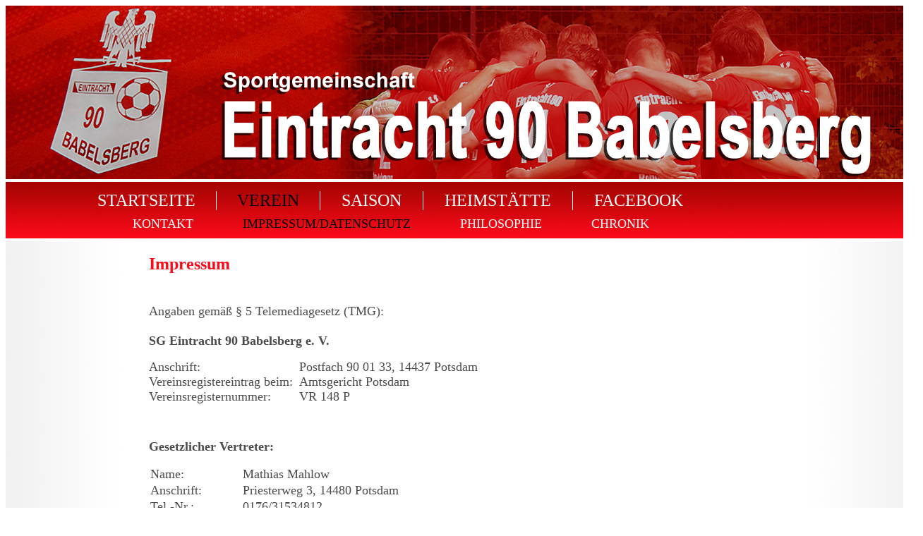

--- FILE ---
content_type: text/html
request_url: http://eintracht90.de/ImpressumDatenschutz.html
body_size: 20921
content:
<!DOCTYPE html PUBLIC "-//W3C//DTD HTML 4.01 Transitional//EN">

<html>

	<head>
		<meta http-equiv="content-type" content="text/html;charset=iso-8859-1">
		<meta name="generator" content="Adobe GoLive 6">
		<title>Eintracht 90 Babelsberg</title>
		<style type="text/css" media="screen">
.Hauptlinks a:link  { color: white; text-decoration: none}
.Hauptlinks a:visited {color: white; text-decoration: none}
.Hauptlinks a:hover  { color: black; text-decoration: none}
.Hauptlinks a:active {color: white; text-decoration: none}


.Unterlinks a:link  { color: white;  text-decoration: none}
.Unterlinks a:visited  { color: white; text-decoration: none}
.Unterlinks a:hover   { color: black; text-decoration: none}
.Unterlinks a:active  { color: white; text-decoration: none}

</style>
	</head>

	<body>
		<div align="left">
			<table width="1300" border="0" cellspacing="0" cellpadding="0">
				<tr height="250">
					<td width="1300" height="250" background="Bilder/Logoleiste_oben_2023.jpg"></td>
				</tr>
				<tr height="84">
					<td width="1300" height="84" background="Bilder/Logoleiste_unten_2023.jpg">
						<table width="960" border="0" cellspacing="0" cellpadding="0">
							<tr>
								<td width="180"></td>
								<td width="115">
									<div class="Hauptlinks">
										<div align="center">
											<font face="Calibri"><font size="5" color="black"><a href="index.html">STARTSEITE</a></font></font></div>
									</div>
								</td>
								<td width="40"></td>
								<td bgcolor="white" width="1">
									<div align="center"></div>
								</td>
								<td align="center" width="40"></td>
								<td align="center" width="73">
									<div class="Hauptlinks">
										<div align="center">
											<font face="Calibri"><font size="5" color="black">VEREIN</font></font></div>
									</div>
								</td>
								<td align="center" width="40"></td>
								<td align="center" bgcolor="white" width="1">
									<div align="center"></div>
								</td>
								<td align="center" width="40"></td>
								<td align="center" width="74">
									<div class="Hauptlinks">
										<div align="center">
											<font face="Calibri"><font size="5" color="#4b4b4b"><a href="Saison.html">SAISON</a></font></font></div>
									</div>
								</td>
								<td align="center" width="40"></td>
								<td align="center" bgcolor="white" width="1">
									<div align="center"></div>
								</td>
								<td align="center" width="40"></td>
								<td align="center" width="127">
									<div class="Hauptlinks">
										<div align="center">
											<font face="Calibri"><font size="5" color="#4b4b4b"><a href="Heimstaette.html">HEIMST&Auml;TTE</a></font></font></div>
									</div>
								</td>
								<td align="center" width="40"></td>
								<td align="center" bgcolor="white" width="1">
									<div align="center"></div>
								</td>
								<td align="center" width="40"></td>
								<td align="center" width="107">
									<div class="Hauptlinks">
										<div align="center">
											<font face="Calibri"><font size="5" color="#4b4b4b"><a href="https://www.facebook.com/Eintracht90">FACEBOOK</a></font></font></div>
									</div>
								</td>
							</tr>
						</table>
						<table border="0" cellspacing="0" cellpadding="0">
							<tr height="9">
								<td width="180" height="9"></td>
								<td width="77" height="9"></td>
								<td width="70" height="9"></td>
								<td width="220" height="9"></td>
								<td width="70" height="9"></td>
								<td width="90" height="9"></td>
								<td width="70" height="9"></td>
								<td width="77" height="9"></td>
							</tr>
							<tr>
								<td width="180"></td>
								<td width="77">
									<div class="Unterlinks">
										<font face="Calibri"><font size="4" color="white"><a href="Kontakt.html">KONTAKT</a></font></font></div>
								</td>
								<td width="70"></td>
								<td width="220">
									<div class="Unterlinks">
										<font face="Calibri"><font size="4" color="black">IMPRESSUM/DATENSCHUTZ</font></font></div>
								</td>
								<td width="70"></td>
								<td width="90">
									<div class="Unterlinks">
										<font face="Calibri"><font size="4" color="white"><a href="Philosophie.html">PHILOSOPHIE</a></font></font></div>
								</td>
								<td width="70"></td>
								<td width="77">
									<div class="Unterlinks">
										<font face="Calibri"><font size="4" color="white"><a href="Chronik.html">CHRONIK</a></font></font></div>
								</td>
							</tr>
						</table>
					</td>
				</tr>
				<tr>
					<td width="1300">
						<table width="1300" border="0" cellspacing="0" cellpadding="0">
							<tr>
								<td width="170" background="Bilder/Logoleiste_links_2023.jpg"></td>
								<td width="960">
									<div align="center">
										<table width="896" border="0" cellspacing="1" cellpadding="0">
											<tr>
												<td>
													<div align="justify">
														<p><br>
															<font face="Calibri"><b><font size="5" color="#fc0a1a">Impressum</font><font size="5" color="#bc1a22"><br>
																		<br>
																	</font></b></font></p>
														<p><font size="4" color="#4b4b4b" face="Calibri">Angaben gem&auml;&szlig; &sect; 5 Telemediagesetz (TMG):<br>
																<br>
																<b>
																SG Eintracht 90 Babelsberg e. V.</b></font></p>
														<table width="509" border="0" cellspacing="0" cellpadding="0">
															<tr>
																<td width="220"><font size="4" color="#4b4b4b" face="Calibri">Anschrift:</font></td>
																<td width="330"><font size="4" color="#4b4b4b" face="Calibri">Postfach 90 01 33, 14437 Potsdam</font></td>
															</tr>
															<tr>
																<td width="220"><font size="4" color="#4b4b4b" face="Calibri">Vereinsregistereintrag beim:</font></td>
																<td width="330"><font size="4" color="#4b4b4b" face="Calibri">Amtsgericht </font><font size="4" color="#4b4b4b" face="Calibri">Potsdam</font></td>
															</tr>
															<tr>
																<td width="220"><font size="4" color="#4b4b4b" face="Calibri">Vereinsregisternummer:</font></td>
																<td width="330"><font size="4" color="#4b4b4b" face="Calibri">VR 148 P</font></td>
															</tr>
														</table>
														<p><br>
														</p>
														<p><font size="4" color="#4b4b4b" face="Calibri"><b>Gesetzlicher Vertreter:</b><br>
															</font></p>
														<table width="357" border="0" cellspacing="2" cellpadding="0">
															<tr>
																<td width="220"><font size="4" color="#4b4b4b" face="Calibri">Name:</font></td>
																<td width="330"><font size="4" color="#4b4b4b" face="Calibri">Mathias Mahlow</font></td>
															</tr>
															<tr>
																<td width="220"><font size="4" color="#4b4b4b" face="Calibri">Anschrift:</font></td>
																<td width="330"><font size="4" color="#4b4b4b" face="Calibri">Priesterweg 3, 14480 Potsdam</font></td>
															</tr>
															<tr>
																<td width="220"><font size="4" color="#4b4b4b" face="Calibri">Tel.-Nr.:</font></td>
																<td width="330"><font size="4" color="#4b4b4b" face="Calibri">0176/31534812</font></td>
															</tr>
															<tr>
																<td width="220"><font size="4" color="#4b4b4b" face="Calibri">E-Mail:</font></td>
																<td width="330"><font size="4" color="#4b4b4b" face="Calibri">eintracht90@gmx.de</font></td>
															</tr>
														</table>
														<p><font size="4" color="#4b4b4b" face="Calibri"><br>
															</font><font size="4" color="#4b4b4b" face="Calibri"><b>Vertretungsberechtigte Person:</b><br>
															</font></p>
														<table width="357" border="0" cellspacing="2" cellpadding="0">
															<tr>
																<td width="220"><font size="4" color="#4b4b4b" face="Calibri">Name:</font></td>
																<td width="330"><font size="4" color="#4b4b4b" face="Calibri">Hendrik Mahlow</font></td>
															</tr>
															<tr>
																<td width="220"><font size="4" color="#4b4b4b" face="Calibri">Anschrift:</font></td>
																<td width="330"><font size="4" color="#4b4b4b" face="Calibri">Priesterweg 3, 14480 Potsdam</font></td>
															</tr>
															<tr>
																<td width="220"><font size="4" color="#4b4b4b" face="Calibri">Tel.-Nr.:</font></td>
																<td width="330"><font size="4" color="#4b4b4b" face="Calibri">0176/31534815</font></td>
															</tr>
															<tr>
																<td width="220"><font size="4" color="#4b4b4b" face="Calibri">E-Mail:</font></td>
																<td width="330"><font size="4" color="#4b4b4b" face="Calibri">eintracht90@gmx.de</font></td>
															</tr>
														</table>
														<p><br>
														</p>
														<p><font size="5">..........................................................................................</font><font size="5" color="#4b4b4b">..........................................................<br>
															</font></p>
														<p><font face="Calibri"><br>
																<b><font size="5" color="#fc0a1a">Datenschutzerkl&auml;rung</font><font size="5" color="#cb1a2f"><br>
																	</font></b></font><br>
														</p>
													</div>
													<div align="justify">
														<p><font size="4" color="#4b4b4b" face="Calibri"><b>Pr&auml;ambel </b><br>
															</font><font size="4" color="#4b4b4b" face="Calibri"><br>
															</font><font size="4" color="#4b4b4b" face="Calibri">Die SG Eintracht 90 Babelsberg e.V. verarbeitet im Rahmen der Vereinsarbeit und bei der Durchf&uuml;hrung des Spielbetriebs personenbezogene Daten. Zur Einhaltung der Datenschutz-Grundverordnung (DSGVO) und des Bundesdatenschutzgesetzes (BDSG) im Umgang mit personenbezogenen Daten innerhalb des Vereins, gibt sich die Sportgemeinschaft die nachfolgende Datenschutzerkl&auml;rung.<br>
															</font></p>
														<p><font size="4" color="#4b4b4b" face="Calibri"> <br>
															</font><font size="4" color="#4b4b4b" face="Calibri"><b>&sect; 1 Allgemeines </b><br>
															</font><font size="4" color="#4b4b4b" face="Calibri"><br>
															</font><font size="4" color="#4b4b4b" face="Calibri">1. Der Verein verarbeitet intern personenbezogene Daten von seinen Mitgliedern auf Grundlage der DSGVO Art. 6 Abs. 1b. Zudem werden personenbezogene Daten wie dem Namen und den Fotos auf der Vereinshomepage ver&ouml;ffentlicht und so Dritten offengelegt. Dies geschieht nur nach Einwilligungen des Mitgliedes. Bei die Verarbeitung diese personenbezogenen Daten werden bei all diesen F&auml;llen die Datenschutz-Grundverordnung, das Bundesdatenschutzgesetz und diese Datenschutzerkl&auml;rung beachtet.<br>
																<br>
															</font><font size="4" color="#4b4b4b" face="Calibri">2. Es werden nur personenbezogene Daten im Verein verarbeitet, die zur Aufrechterhaltung des Spielbetriebes oder zum Zwecke des Vereins erforderlich sind. Dabei gilt das Gebot der Datensparsamkeit.<br>
															</font></p>
														<p><font size="4" color="#4b4b4b" face="Calibri"><br>
															</font><font size="4" color="#4b4b4b" face="Calibri"><b>&sect; 2 Verarbeitung personenbezogener Daten der Mitglieder </b><br>
															</font><font size="4" color="#4b4b4b" face="Calibri"><br>
															</font><font size="4" color="#4b4b4b" face="Calibri">1. Der Verein verarbeitet die Daten unterschiedlicher Kategorien von Personen. F&uuml;r jede Kategorie ist nach DSGVO Art. 30, Abs. 1 im &#x201C;Verzeichnis aller Verarbeitungst&auml;tigkeiten&#x201C; ein Einzelblatt angelegt. <br>
															</font><font size="4" color="#4b4b4b" face="Calibri"><br>
															</font><font size="4" color="#4b4b4b" face="Calibri">2. Im Rahmen der Mitgliedschaft verarbeitet der Verein folgenden Daten der Mitglieder: Vorname, Nachname, Anschrift (Stra&szlig;e, Hausnummer, Postleitzahl, Ort), Geburtsdatum, Geburtsort, Nationalit&auml;t, Geschlecht,  Bankverbindung, Datum des Vereinsbeitritts und des Spielrechts. Die Daten werden in dem vereinseigenen EDV-System gespeichert. Die personenbezogenen Daten sind durch technische und organisatorische Ma&szlig;nahmen vor der Kenntnisnahme Dritter gesch&uuml;tzt.<br>
																<br>
															</font><font size="4" color="#4b4b4b" face="Calibri">3. Aufgrund der Zugeh&ouml;rigkeit zu Dachorganisationen wie dem Fu&szlig;ball-Landesverband Brandenburg e.V., dem Landessportbund Brandenburg e.V., dem Fu&szlig;ballkreis Havelland oder dem Stadtsportbund Potsdam ist der Verein verpflichtet, personenbezogene Daten seiner Mitglieder an diese weiterzugeben. <br>
															</font><font size="4" color="#4b4b4b" face="Calibri"><br>
															</font><font size="4" color="#4b4b4b" face="Calibri">4. Beim Austritt werden die personenbezogenen Daten des Mitglieds zu Zwecken einer Vereinschronik archiviert. <br>
															</font></p>
														<p><font size="4" color="#4b4b4b" face="Calibri"><br>
															</font><font size="4" color="#4b4b4b" face="Calibri"><b>&sect; 3 Datenverarbeitung im Rahmen der &Ouml;ffentlichkeitsarbeit </b><br>
															</font><font size="4" color="#4b4b4b" face="Calibri"><br>
															</font><font size="4" color="#4b4b4b" face="Calibri">1. Im Rahmen des Spielbetriebes werden personenbezogene Daten auf der Vereinshomepage und anderen Fu&szlig;ballplattformen ver&ouml;ffentlicht. <br>
																<br>
															</font><font size="4" color="#4b4b4b" face="Calibri">2. Hierzu z&auml;hlen insbesondere die Daten, die auf Fussball.de ver&ouml;ffentlicht werden: Mannschaftsaufstellung und Torsch&uuml;tzen. Das einzelne Mitglied kann gegen&uuml;ber dem Vorstand jederzeit einer solchen Ver&ouml;ffentlichung widersprechen. Im Falle des Widerspruches werden die personenbezogenen Daten von der Vereinshomepage (Vorname, Nachname) entfernt und das Mitglied auf Fussball.de anonymisiert.<br>
																<br>
															</font><font size="4" color="#4b4b4b" face="Calibri">3. Fotos von Mitgliedern bei Fu&szlig;ballspielen, die auf der Vereinshomepage ver&ouml;ffentlicht werden, erfolgen ausschlie&szlig;lich auf Grundlage einer Einwilligung der abgebildeten Personen. Bei Widerruf der Einwilligung wird das Mitglied verfremdet. <br>
															</font><font size="4" color="#4b4b4b" face="Calibri"><br>
															</font><font size="4" color="#4b4b4b" face="Calibri">4. Auf der Vereinshomepage werden die Daten der Mitglieder des Vorstands und des &Uuml;bungsleiters mit Foto, Vorname, Nachname, E-Mail-Adresse und Telefonnummer ver&ouml;ffentlicht.<br>
															</font></p>
														<p><font size="4" color="#4b4b4b" face="Calibri"><br>
															</font><font size="4" color="#4b4b4b" face="Calibri"><b>&sect; 4 Zust&auml;ndigkeiten f&uuml;r die Datenverarbeitung im Verein </b><br>
															</font><font size="4" color="#4b4b4b" face="Calibri"><br>
															</font><font size="4" color="#4b4b4b" face="Calibri">Verantwortlich f&uuml;r die Einhaltung der datenschutzrechtlichen Vorgaben ist der Vorstand nach dem B&uuml;rgerlichen Gesetzbuch (BGB) &sect; 26. Der Vorstand ist daf&uuml;r verantwortlich, dass das &#x201C;Verzeichnisse aller Verarbeitungst&auml;tigkeiten&#x201C; nach DSGVO Art. 30 gef&uuml;hrt und die Informationspflichten nach DSGVO Art. 13 und 14 erf&uuml;llt werden.<br>
															</font></p>
														<p><font size="4" color="#4b4b4b" face="Calibri"><br>
															</font><font size="4" color="#4b4b4b" face="Calibri"><b>&sect; 5 Datenschutzbeauftragter </b><br>
															</font><font size="4" color="#4b4b4b" face="Calibri"><br>
															</font><font size="4" color="#4b4b4b" face="Calibri">Da im Verein weniger als zehn Personen regelm&auml;&szlig;ig personenbezogene Daten verarbeiten, ist ein Datenschutzbeauftragter nicht erforderlich. Der Vorstand ist somit zur Einhaltung des Datenschutzes verantwortlich. <br>
															</font></p>
														<p><font size="4" color="#4b4b4b" face="Calibri"><br>
															</font><font size="4" color="#4b4b4b" face="Calibri"><b>&sect; 6 Recht auf Auskunft, Berichtigung, Widerspruch, L&ouml;schung</b><br>
																<br>
															</font><font size="4" color="#4b4b4b" face="Calibri">Die Mitglieder haben jederzeit das Recht auf Auskunft (DSGVO Art. 15), Berichtigung (DSGVO Art. 16), Einschr&auml;nkung (DSGVO Art. 18) oder L&ouml;schung (DSGVO Art. 17) der gespeicherten personenbezogenen Daten - ferner deren Empf&auml;nger und den Zweck der Datenverarbeitung. Das Mitglied hat jederzeit das Widerrufsrecht von Einwilligungen (DSGVO Art. 7, Abs. 3). Der Vorstand ist f&uuml;r die Beantwortung des Auskunftsverlangens von betroffenen Personen zust&auml;ndig.<br>
															</font></p>
														<p><font size="4" color="#4b4b4b" face="Calibri"><br>
															</font><font size="4" color="#4b4b4b" face="Calibri"><b>&sect; 7 Verpflichtung auf die Vertraulichkeit </b><br>
															</font><font size="4" color="#4b4b4b" face="Calibri"><br>
															</font><font size="4" color="#4b4b4b" face="Calibri">Der Vorstand und &Uuml;bungsleiter verpflichten sich zum vertraulichen Umgang mit den personenbezogenen Daten.<br>
															</font></p>
														<p><font size="4" color="#4b4b4b" face="Calibri"><br>
															</font><font size="4" color="#4b4b4b" face="Calibri"><b>&sect; 8 Unterhaltung von Internetauftritten </b><br>
															</font><font size="4" color="#4b4b4b" face="Calibri"><br>
															</font><font size="4" color="#4b4b4b" face="Calibri">1. Der Verein unterh&auml;lt eine Vereinshomepage. Die Unterhaltung und Pflege obliegt dem Vorstand als Webmaster. &Auml;nderungen k&ouml;nnen ausschlie&szlig;lich vom Vorstand vorgenommen werden. <br>
															</font><font size="4" color="#4b4b4b" face="Calibri"><br>
															</font><font size="4" color="#4b4b4b" face="Calibri">2. Der Vorstand ist f&uuml;r die Einhaltung der Datenschutzbestimmungen auf der Vereinshomepage verantwortlich.<br>
															</font><font size="4" color="#4b4b4b" face="Calibri"><br>
															</font><font size="4" color="#4b4b4b" face="Calibri">3. F&uuml;r die Unterhaltung und den Inhalt des Facebook-Auftritts des Vereins ist der Accountersteller verantwortlich. Bei Verst&ouml;&szlig;en gegen datenschutzrechtliche Vorgaben und Missachtung von Weisungen kann der Vorstand nach BGB &sect; 26 die Genehmigung f&uuml;r den Betrieb dieses Internetauftritts widerrufen. Die Entscheidung des Vorstands nach BGB &sect; 26 ist unanfechtbar. <br>
																<br>
															</font><font size="4" color="#4b4b4b" face="Calibri">4. Mit dem Besuch der Vereinshomepage werden personenbezogene Daten wie zum Beispiel IP-Adressen,  Browsertyp, Browserversion, verwendetes Betriebssystem, besuchte Webseiten, Cookies, Server-Logfiles automatisch &uuml;bermittelt. F&uuml;r den Verein sind diese Daten unrelevant. Es ist ihm egal, wer der Besucher der Vereinshomepage ist und welche Seiten wie lange angesehen und welche Websites zuvor besucht wurden oder was die pers&ouml;nlichen Interessen des Besuchers sind. Bei einer Kontaktaufnahme entscheidet der Anfragende selbst, welche personenbezogenen Daten dem Ansprechpartner zur Verf&uuml;gung gestellt werden, zum Beispiel die E-Mail-Adresse. Der Verein nutzt diese Daten nur, um die Anfrage zu bearbeiten.<br>
															</font></p>
														<p><font size="4" color="#4b4b4b" face="Calibri"><br>
															</font><font size="4" color="#4b4b4b" face="Calibri"><b>&sect; 9 Inkrafttreten </b><br>
															</font><font size="4" color="#4b4b4b" face="Calibri"><br>
															</font><font size="4" color="#4b4b4b" face="Calibri">Diese Datenschutzerkl&auml;rung des Vereins wurde am 25.05.2018 beschlossen und tritt mit der Ver&ouml;ffentlichung auf der Vereinshomepage in Kraft.<br>
															</font><br>
															<br>
														</p>
													</div>
													<div align="justify">
														<p></p>
													</div>
													<div align="center">
														<p></p>
													</div>
												</td>
											</tr>
										</table>
									</div>
								</td>
								<td width="170" background="Bilder/Logoleiste_rechts_2023.jpg"></td>
							</tr>
						</table>
					</td>
				</tr>
			</table>
		</div>
	</body>



</html>